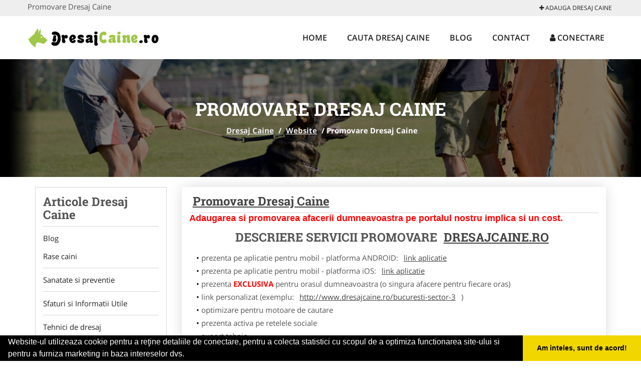

--- FILE ---
content_type: text/html; charset=UTF-8
request_url: https://www.dresajcaine.ro/articol-promovare
body_size: 4154
content:


<!DOCTYPE html>
<html lang="ro">
<head>

    <meta charset="UTF-8">
    <meta name="viewport" content="width=device-width, initial-scale=1.0">
	<meta name="language" content="Romanian" />

	<link rel="publisher" href="https://plus.google.com/u/0/b/104231611592539189478/104231611592539189478/about"/>
					<script async type="text/javascript" src="/themes/bootstrap/assets/js/jquery-1.11.3.js"></script>

	<title>Promovare Dresaj Caine</title>
	<meta name="description" content="Promovare"/>
	<meta name="keywords" content="Promovare"/>
	<meta name="robots" content="index, follow, all"/>

	<meta property="og:locale" content="ro_RO" />
	<meta property="og:type" content="article" />
	<meta property="og:title" content="Promovare Dresaj Caine" />
	<meta property="og:description" content="Promovare" />
	<meta property="og:url" content="https://www.dresajcaine.ro/articol-promovare" />
	<meta property="og:site_name" content="Dresaj Caine" />
	<meta property="article:publisher" content="https://www.facebook.com/dresajsipensiunecanina" />
	<meta property="og:image" content="https://www.dresajcaine.ro/images/cmsitem/big/" />
	<meta property="og:image:secure_url" content="https://www.dresajcaine.ro/images/cmsitem/big/" />

	<meta name="twitter:card" content="summary">
	<meta name="twitter:title" content="Promovare Dresaj Caine" >
	<meta name="twitter:description" content="Promovare" >
	<meta name="twitter:site" content="https://www.dresajcaine.ro/articol-promovare" >

	<link rel="apple-touch-icon" sizes="57x57" href="/fav/apple-icon-57x57.png">
	<link rel="apple-touch-icon" sizes="60x60" href="/fav/apple-icon-60x60.png">
	<link rel="apple-touch-icon" sizes="72x72" href="/fav/apple-icon-72x72.png">
	<link rel="apple-touch-icon" sizes="76x76" href="/fav/apple-icon-76x76.png">
	<link rel="apple-touch-icon" sizes="114x114" href="/fav/apple-icon-114x114.png">
	<link rel="apple-touch-icon" sizes="120x120" href="/fav/apple-icon-120x120.png">
	<link rel="apple-touch-icon" sizes="144x144" href="/fav/apple-icon-144x144.png">
	<link rel="apple-touch-icon" sizes="152x152" href="/fav/apple-icon-152x152.png">
	<link rel="apple-touch-icon" sizes="180x180" href="/fav/apple-icon-180x180.png">
	<link rel="icon" type="image/png" sizes="192x192"  href="/fav/android-icon-192x192.png">
	<link rel="icon" type="image/png" sizes="32x32" href="/fav/favicon-32x32.png">
	<link rel="icon" type="image/png" sizes="96x96" href="/fav/favicon-96x96.png">
	<link rel="icon" type="image/png" sizes="16x16" href="/fav/favicon-16x16.png">
	<link rel="manifest" href="/fav/manifest.json">
	<meta name="msapplication-TileColor" content="#ffffff">
	<meta name="msapplication-TileImage" content="/fav/ms-icon-144x144.png">
	<meta name="theme-color" content="#ffffff">

	<link rel="stylesheet" href="/themes/bootstrap/assets/css/customstyle.css">
    <link rel="stylesheet" href="/themes/bootstrap/stylec.css">

		



		   
			<!-- Global site tag (gtag.js) - Google Analytics -->
<script async src="https://www.googletagmanager.com/gtag/js?id=UA-45582344-40"></script>
<script>
  window.dataLayer = window.dataLayer || [];
  function gtag(){dataLayer.push(arguments);}
  gtag('js', new Date());

  gtag('config', 'UA-45582344-40');
</script>
	
</head>
<body>

	<!-- Get the android app -->
		
	<!-- Get the ios app -->
	

	<div class="topheader">
    <div class="container">
        <div class="row">

                <div class="message">
	                Promovare Dresaj Caine                </div>


	            <div class="topmainmenu">
					<ul class="" id="yw0">
<li><a href="/web-adauga"><i class='fa fa-plus'></i> Adauga Dresaj Caine</a></li>
</ul>	            </div>

        </div>
    </div>
</div>

<div class="header-area">
    <div class="container">
        <div class="row">

                <div class="logo">
                    <a href="/" id="logo" title="Dresaj Caine">
	                    <img src="/themes/bootstrap/images/logo.jpg" alt="Dresaj Caine"/>
	                </a>
                </div>
                <div class="responsive-menu"></div>


                <div class="mainmenu">
					<ul id="tiny">
<li><a href="/">Home</a></li>
<li><a href="/caut-dresaj-caine">Cauta Dresaj Caine</a></li>
<li><a href="/articole-blog">Blog</a></li>
<li><a href="/contact">Contact</a></li>
<li><a href="/login"><i class='fa fa-user'></i> Conectare</a></li>
</ul>                </div>

        </div>
    </div>
</div>


	
	    <!-- Breadcrumb Area Start -->
    <div class="discover-breadcrumb-area breadcrumb-banner-bg breadcrumb-banner-bg breadcrumb-banner-bg2">
        <div class="container">
            <div class="row">
                <div class="col-md-12 text-center">
                    <div class="breadcrumb-text">
                        <h1>Promovare Dresaj Caine</h1>
                    </div>
                    <div class="breadcrumb-menu">
						<div class="breadcrumbs">
<a href="/">Dresaj Caine</a>  /  <a href="/articole-website">Website</a>  /  <span>Promovare Dresaj Caine</span></div>                    </div>
                </div>
            </div>
        </div>
    </div>
    <!-- Breadcrumb Area End -->
	
	
	


<!-- Blog Area Start -->
<div class="blog-left-area  pd-top-20 pd-bottom-20">
    <div class="container">
        <div class="row">
           <div class="col-md-3 col-sm-4 sidebar">
                <div class="widgets widgets-cat">
                    <div class="widgets-title">Articole Dresaj Caine</div>
					<ul id='nav'><li id='item-54'>
					<a href='/articole-blog'>Blog</a><ul><li><a href='/articole-rase-caini'>Rase caini</a></li><li><a href='/articole-sanatate-si-preventie'>Sanatate si preventie</a></li><li><a href='/articole-sfaturi-si-informatii-utile'>Sfaturi si Informatii Utile</a></li><li><a href='/articole-tehnici-de-dresaj'>Tehnici de dresaj </a></li><li><a href='/articole-video'>Video</a></li></ul></li></ul><script>
	$( "#mobmenu.togglemenu" ).click(function() {
	$( "#nav" ).toggleClass( "visible" );
	});
</script>                </div>
				<div class="layouts-sidebar">
   <div class="widgets widgets-facebook">
        <div class="widgets-title">Facebook</div>
		<script>
/**
	* Facebook
**/
!function(a,b,c){var d,e=a.getElementsByTagName(b)[0];a.getElementById(c)||(d=a.createElement(b),d.id=c,d.src="//connect.facebook.net/en_US/sdk.js#xfbml=1&version=v2.9",e.parentNode.insertBefore(d,e))}(document,"script","facebook-jssdk");
</script>

<div class="fb-page" data-href="https://www.facebook.com/dresajsipensiunecanina" data-width="408" data-small-header="false" data-adapt-container-width="true" data-hide-cover="false" data-show-facepile="true"><blockquote cite="https://www.facebook.com/dresajsipensiunecanina" class="fb-xfbml-parse-ignore"><a  rel="nofollow" href="https://www.facebook.com/dresajsipensiunecanina">Dresaj Caine</a></blockquote></div>

   </div>
   <div class="widgets widgets-banner">
        <div class="widgets-title">Aplicatii mobil</div>
		<div class="module_customhtml position_banner1"></div>   </div>
</div>
            </div>


            <div class="col-md-9 col-sm-8">
				<div class="row">
                    <div class="col-md-12">

						<div class="blog-item" itemscope itemtype="http://schema.org/Article">
                        	<div class="blog-text">
								<h2 class="widgets-title">
									<a class="a-invert" href="/articol-promovare">Promovare Dresaj Caine</a>
								</h2>



							<div class="contentarticle" itemprop="articleBody">
								<h4><span style="font-family: arial, helvetica, sans-serif; font-size: large; color: #ff0000;"><strong>Adaugarea si promovarea afacerii dumneavoastra pe portalul nostru implica si un cost.</strong></span></h4>
<h3 style="text-align: center;">Descriere Servicii Promovare <strong><a>DresajCaine.ro</a></strong></h3>
<ul>
<li>prezenta pe aplicatie pentru mobil - platforma ANDROID: <a href="https://goo.gl/VykVFD" rel="nofollow" target="_blank">link aplicatie</a></li>
<li>prezenta pe aplicatie pentru mobil - platforma iOS: <a href="https://goo.gl/p8FCCR" rel="nofollow" target="_blank">link aplicatie</a></li>
</ul>
<ul style="text-align: left;">
<li>prezenta <span style="color: #ff0000;"><strong>EXCLUSIVA</strong></span> pentru orasul dumneavoastra (o singura afacere pentru fiecare oras)</li>
<li>link personalizat (exemplu: <a href="/bucuresti-sector-3">http://www.dresajcaine.ro/bucuresti-sector-3</a>&nbsp;)</li>
<li>optimizare pentru motoare de cautare</li>
<li>prezenta activa pe retelele sociale</li>
<li>suport tehnic</li>
<li>adaugare oferte speciale</li>
<li>hosting</li>
<li>mentenanta</li>
<li>pagina proprie&nbsp;(exemplu: <a href="/popesti-leordeni">https://www.dresajcaine.ro/popesti-leordeni</a>) unde va puteti afisa:</li>
</ul>
<ul>
<ul>
<li>Datele de Contact - adresa, telefoane, fax, email, website</li>
<li>Descriere afacere</li>
<li>Logo companie</li>
<li>Descrierea Serviciilor si a Preturilor</li>
<li>Galerie Foto</li>
<li>Pozitionare pe Harta Interactiva</li>
</ul>
</ul>
<ol>
<li>Pret: 400 ron / 12 luni&nbsp;</li>
<li>Pret: 500 ron / 24 luni</li>
<li>Pret: 600 ron / 36 luni</li>
</ol>
<h3 style="text-align: center;">&nbsp;Ganditi-va la <a>DresajCaine.ro</a> ca la propria unealta de Marketing</h3>							</div>


							<div itemprop="image" itemscope itemtype="http://schema.org/ImageObject">
																									
								<meta itemprop="image" content="http://www.DresajCaine.ro/images/index.png">
								<meta itemprop="url" content="http://www.DresajCaine.ro/images/index.png">
								<meta itemprop="width" content="220">
								<meta itemprop="height" content="170">
							</div>

							<meta itemprop="headline" content="Promovare Dresaj Caine">
							<meta itemprop="url" content="http://www.DresajCaine.ro/articol-promovare">
							<div itemprop="publisher" itemscope itemtype="http://schema.org/Organization">
								<meta itemprop="name" content="DresajCaine.ro">
								<div itemprop="logo" itemscope itemtype="https://schema.org/ImageObject">
									<meta itemprop="url" content="http://www.DresajCaine.ro/images/logo.png">
								</div>
							</div>
								<div itemprop="author" itemscope itemtype="http://schema.org/Person">
									<meta itemprop="name" content="Dresaj Caine">
								</div>
							<meta itemprop="datePublished" content="2013-11-07 06:11:52">
							<meta itemprop="dateModified" content="2025-07-31 07:07:53">

                        	</div>
						</div>


                    </div> <!-- col-md-12 -->
				</div>
            </div> <!-- col-md-9 -->
						<div class="col-md-3 col-sm-4 sidebar-after">
				 			<div class="layouts-sidebar">
   <div class="widgets widgets-facebook">
        <div class="widgets-title">Facebook</div>
		<script>
/**
	* Facebook
**/
!function(a,b,c){var d,e=a.getElementsByTagName(b)[0];a.getElementById(c)||(d=a.createElement(b),d.id=c,d.src="//connect.facebook.net/en_US/sdk.js#xfbml=1&version=v2.9",e.parentNode.insertBefore(d,e))}(document,"script","facebook-jssdk");
</script>

<div class="fb-page" data-href="https://www.facebook.com/dresajsipensiunecanina" data-width="408" data-small-header="false" data-adapt-container-width="true" data-hide-cover="false" data-show-facepile="true"><blockquote cite="https://www.facebook.com/dresajsipensiunecanina" class="fb-xfbml-parse-ignore"><a  rel="nofollow" href="https://www.facebook.com/dresajsipensiunecanina">Dresaj Caine</a></blockquote></div>

   </div>
   <div class="widgets widgets-banner">
        <div class="widgets-title">Aplicatii mobil</div>
		<div class="module_customhtml position_banner1"></div>   </div>
</div>
						 </div>




        </div>
    </div>
</div>
<!-- Blog Area End -->



			<div class="site-footer ">
    <div class="footer-area  pd-top-20 pd-bottom-20">
        <div class="container">
            <div class="row">
                <div class="col-lg-3 col-md-6 col-sm-12">
                    <div class="footer-widgets">
			      		<div class='title'>Linkuri Utile</div><ul class='list'><li><a href='/articol-cum-platesc' rel='nofollow' target=_self>Cum platesc</a></li><li><a href='/contact' rel='nofollow' target=_self>Termeni si Conditii</a></li><li><a href='/articol-promovare' rel='nofollow' target=_self>Preturi Abonamente</a></li><li><a href='/banner' rel='nofollow' target=_self>Sustine DresajCaine.ro</a></li></ul>						                    </div>
                </div>
                <div class="col-lg-3 col-md-6 col-sm-12">
                    <div class="footer-widgets">
						<div class='title'>Parteneri</div><ul class='list'><li><a href='https://www.veterinarul.com/' rel='nofollow' target=_blank>Veterinarul.com</a></li><li><a href='https://www.cabinete-veterinare.ro/' rel='nofollow' target=_blank>Cabinete-Veterinare.ro</a></li><li><a href='https://www.dresaj-caine.ro/' rel='nofollow' target=_blank>Dresaj-Caine.ro</a></li></ul>                    </div>
                </div>
                <div class="col-lg-3 col-md-6 col-sm-12">
                    <div class="footer-widgets">
			       		<div class="title hidden-sm hidden-xs">&nbsp;</div>
						<ul class='list'><li><a href='http://www.Clinica-Privata.ro' rel='nofollow' target=_blank>Clinica-Privata.ro</a></li><li><a href='https://www.medic-bun.com/' rel='nofollow' target=_blank>Medic-Bun.com</a></li><li><a href='https://www.salonfrizeriecanina.com/' rel='nofollow' target=_blank>SalonFrizerieCanina.com</a></li></ul>		             </div>
                </div>
                <div class="col-lg-3 col-md-6 col-sm-12">
                    <div class="footer-widgets">
			       		<div class="title hidden-sm hidden-xs">&nbsp;</div>
						<ul class='list'><li><a href='https://www.dresajcaine.ro/' rel='nofollow' target=_blank>DresajCaine.ro</a></li><li><a href='http://www.nonstopdeschis.ro' rel='nofollow' target=_blank>NonStopDeschis.ro</a></li><li><a href='https://www.veterinar-romania.ro/' rel='nofollow' target=_blank>Veterinar-Romania.ro</a></li></ul>                    </div>
                </div>
            </div>
        </div>
    </div>
    <div class="footer-copyright">
        <div class="container">
            <div class="row">
                <div class="col-sm-8">
                    <div class="copy-right-text">
                        &copy; 2014-2025 - 

<a href="http://www.anpc.gov.ro" rel="external nofollow noopener" target="_blank">ANPC</a>

<a href="https://webgate.ec.europa.eu/odr/main/?event=main.home.show" rel="external nofollow noopener" target="_blank">SOL</a>
                    </div>
                </div>
                <div class="col-sm-4">
                    <div class="social-link text-right">
                        <a rel="nofollow" href="https://www.facebook.com/dresajsipensiunecanina" title="facebook"><i class="fa fa-facebook"></i></a>
                        <a rel="nofollow" href="https://twitter.com/dresajcaine" title="twitter"><i class="fa fa-twitter"></i></a>

                    </div>
                </div>
            </div>
        </div>
    </div>
</div>
		<script async type="text/javascript" src="/themes/bootstrap/assets/js/customjs.js"></script>
	


	

		
	<div itemscope itemtype="http://schema.org/WebSite">
		<meta itemprop="name" content="Dresaj Caine">
		<meta itemprop="url" content="https://www.dresajcaine.ro/articol-promovare">
	</div>
	<div itemscope itemtype="http://schema.org/Organization">
		<meta itemprop="name" content="Dresaj Caine">

		<meta itemprop="url" content="http://www.DresajCaine.ro">
		<meta itemprop="logo" content="http://www.DresajCaine.ro/themes/bootstrap/images/logo.jpg">
		<meta itemprop="sameAs" content="https://www.facebook.com/dresajsipensiunecanina">
		<meta itemprop="sameAs" content="https://twitter.com/dresajcaine">
		<meta itemprop="sameAs" content="https://plus.google.com/u/0/b/104231611592539189478/104231611592539189478/about">
	</div>


	<script type="text/javascript" src="//s7.addthis.com/js/300/addthis_widget.js#pubid=ra-591e7e1cdf2e83df"></script>

<link rel="stylesheet" type="text/css" href="https://www.vilonmedia.ro/important/cookie/cookie.css" />
<script src="https://www.vilonmedia.ro/important/cookie/cookie.js"></script>
<script>
window.addEventListener("load", function(){
window.cookieconsent.initialise({
  "palette": {
    "popup": {
      "background": "#000"
    },
    "button": {
      "background": "#f1d600"
    }
  },
  "showLink": false,
  "theme": "edgeless",
  "content": {
    "message": "Website-ul utilizeaza cookie pentru a reţine detaliile de conectare, pentru a colecta statistici cu scopul de a optimiza functionarea site-ului si pentru a furniza marketing in baza intereselor dvs.",
    "dismiss": "Am inteles, sunt de acord!"
  }
})});
</script>

</body>
</html>
